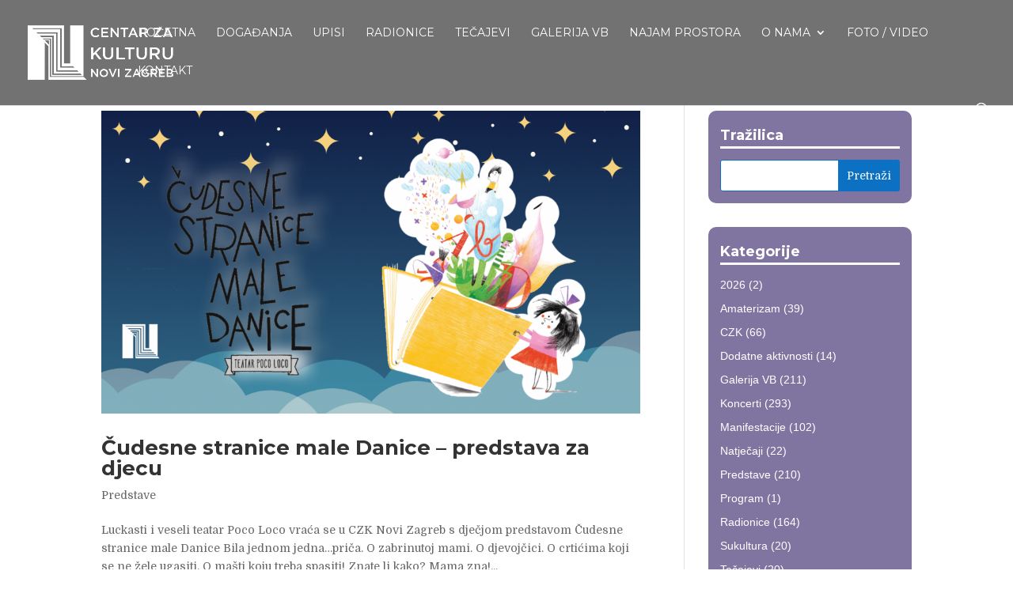

--- FILE ---
content_type: text/html; charset=UTF-8
request_url: https://czk-novi-zagreb.hr/tag/knjiga/
body_size: 11119
content:
<!DOCTYPE html>
<html lang="hr">
<head>
	<meta charset="UTF-8" />
<meta http-equiv="X-UA-Compatible" content="IE=edge">
	<link rel="pingback" href="https://czk-novi-zagreb.hr/xmlrpc.php" />

	<script type="text/javascript">
		document.documentElement.className = 'js';
	</script>

	<meta name='robots' content='index, follow, max-image-preview:large, max-snippet:-1, max-video-preview:-1' />
<script type="text/javascript">
			let jqueryParams=[],jQuery=function(r){return jqueryParams=[...jqueryParams,r],jQuery},$=function(r){return jqueryParams=[...jqueryParams,r],$};window.jQuery=jQuery,window.$=jQuery;let customHeadScripts=!1;jQuery.fn=jQuery.prototype={},$.fn=jQuery.prototype={},jQuery.noConflict=function(r){if(window.jQuery)return jQuery=window.jQuery,$=window.jQuery,customHeadScripts=!0,jQuery.noConflict},jQuery.ready=function(r){jqueryParams=[...jqueryParams,r]},$.ready=function(r){jqueryParams=[...jqueryParams,r]},jQuery.load=function(r){jqueryParams=[...jqueryParams,r]},$.load=function(r){jqueryParams=[...jqueryParams,r]},jQuery.fn.ready=function(r){jqueryParams=[...jqueryParams,r]},$.fn.ready=function(r){jqueryParams=[...jqueryParams,r]};</script>
	<!-- This site is optimized with the Yoast SEO plugin v26.7 - https://yoast.com/wordpress/plugins/seo/ -->
	<title>Arhiva knjiga - Centar za kulturu</title>
	<link rel="canonical" href="https://czk-novi-zagreb.hr/tag/knjiga/" />
	<meta property="og:locale" content="hr_HR" />
	<meta property="og:type" content="article" />
	<meta property="og:title" content="Arhiva knjiga - Centar za kulturu" />
	<meta property="og:url" content="https://czk-novi-zagreb.hr/tag/knjiga/" />
	<meta property="og:site_name" content="Centar za kulturu" />
	<meta name="twitter:card" content="summary_large_image" />
	<script type="application/ld+json" class="yoast-schema-graph">{"@context":"https://schema.org","@graph":[{"@type":"CollectionPage","@id":"https://czk-novi-zagreb.hr/tag/knjiga/","url":"https://czk-novi-zagreb.hr/tag/knjiga/","name":"Arhiva knjiga - Centar za kulturu","isPartOf":{"@id":"https://czk-novi-zagreb.hr/#website"},"primaryImageOfPage":{"@id":"https://czk-novi-zagreb.hr/tag/knjiga/#primaryimage"},"image":{"@id":"https://czk-novi-zagreb.hr/tag/knjiga/#primaryimage"},"thumbnailUrl":"https://czk-novi-zagreb.hr/wp-content/uploads/2020/02/Cover-1.png","breadcrumb":{"@id":"https://czk-novi-zagreb.hr/tag/knjiga/#breadcrumb"},"inLanguage":"hr"},{"@type":"ImageObject","inLanguage":"hr","@id":"https://czk-novi-zagreb.hr/tag/knjiga/#primaryimage","url":"https://czk-novi-zagreb.hr/wp-content/uploads/2020/02/Cover-1.png","contentUrl":"https://czk-novi-zagreb.hr/wp-content/uploads/2020/02/Cover-1.png","width":1920,"height":1080},{"@type":"BreadcrumbList","@id":"https://czk-novi-zagreb.hr/tag/knjiga/#breadcrumb","itemListElement":[{"@type":"ListItem","position":1,"name":"Početna stranica","item":"https://czk-novi-zagreb.hr/"},{"@type":"ListItem","position":2,"name":"knjiga"}]},{"@type":"WebSite","@id":"https://czk-novi-zagreb.hr/#website","url":"https://czk-novi-zagreb.hr/","name":"Centar za kulturu","description":"Novi Zagreb","potentialAction":[{"@type":"SearchAction","target":{"@type":"EntryPoint","urlTemplate":"https://czk-novi-zagreb.hr/?s={search_term_string}"},"query-input":{"@type":"PropertyValueSpecification","valueRequired":true,"valueName":"search_term_string"}}],"inLanguage":"hr"}]}</script>
	<!-- / Yoast SEO plugin. -->


<link rel='dns-prefetch' href='//secure.gravatar.com' />
<link rel='dns-prefetch' href='//www.googletagmanager.com' />
<link rel='dns-prefetch' href='//stats.wp.com' />
<link rel='dns-prefetch' href='//v0.wordpress.com' />
<link rel="alternate" type="application/rss+xml" title="Centar za kulturu &raquo; Kanal" href="https://czk-novi-zagreb.hr/feed/" />
<link rel="alternate" type="application/rss+xml" title="Centar za kulturu &raquo; knjiga Kanal oznaka" href="https://czk-novi-zagreb.hr/tag/knjiga/feed/" />
<meta content="Divi v.4.27.4" name="generator"/><style id='wp-block-library-inline-css' type='text/css'>
:root{--wp-block-synced-color:#7a00df;--wp-block-synced-color--rgb:122,0,223;--wp-bound-block-color:var(--wp-block-synced-color);--wp-editor-canvas-background:#ddd;--wp-admin-theme-color:#007cba;--wp-admin-theme-color--rgb:0,124,186;--wp-admin-theme-color-darker-10:#006ba1;--wp-admin-theme-color-darker-10--rgb:0,107,160.5;--wp-admin-theme-color-darker-20:#005a87;--wp-admin-theme-color-darker-20--rgb:0,90,135;--wp-admin-border-width-focus:2px}@media (min-resolution:192dpi){:root{--wp-admin-border-width-focus:1.5px}}.wp-element-button{cursor:pointer}:root .has-very-light-gray-background-color{background-color:#eee}:root .has-very-dark-gray-background-color{background-color:#313131}:root .has-very-light-gray-color{color:#eee}:root .has-very-dark-gray-color{color:#313131}:root .has-vivid-green-cyan-to-vivid-cyan-blue-gradient-background{background:linear-gradient(135deg,#00d084,#0693e3)}:root .has-purple-crush-gradient-background{background:linear-gradient(135deg,#34e2e4,#4721fb 50%,#ab1dfe)}:root .has-hazy-dawn-gradient-background{background:linear-gradient(135deg,#faaca8,#dad0ec)}:root .has-subdued-olive-gradient-background{background:linear-gradient(135deg,#fafae1,#67a671)}:root .has-atomic-cream-gradient-background{background:linear-gradient(135deg,#fdd79a,#004a59)}:root .has-nightshade-gradient-background{background:linear-gradient(135deg,#330968,#31cdcf)}:root .has-midnight-gradient-background{background:linear-gradient(135deg,#020381,#2874fc)}:root{--wp--preset--font-size--normal:16px;--wp--preset--font-size--huge:42px}.has-regular-font-size{font-size:1em}.has-larger-font-size{font-size:2.625em}.has-normal-font-size{font-size:var(--wp--preset--font-size--normal)}.has-huge-font-size{font-size:var(--wp--preset--font-size--huge)}.has-text-align-center{text-align:center}.has-text-align-left{text-align:left}.has-text-align-right{text-align:right}.has-fit-text{white-space:nowrap!important}#end-resizable-editor-section{display:none}.aligncenter{clear:both}.items-justified-left{justify-content:flex-start}.items-justified-center{justify-content:center}.items-justified-right{justify-content:flex-end}.items-justified-space-between{justify-content:space-between}.screen-reader-text{border:0;clip-path:inset(50%);height:1px;margin:-1px;overflow:hidden;padding:0;position:absolute;width:1px;word-wrap:normal!important}.screen-reader-text:focus{background-color:#ddd;clip-path:none;color:#444;display:block;font-size:1em;height:auto;left:5px;line-height:normal;padding:15px 23px 14px;text-decoration:none;top:5px;width:auto;z-index:100000}html :where(.has-border-color){border-style:solid}html :where([style*=border-top-color]){border-top-style:solid}html :where([style*=border-right-color]){border-right-style:solid}html :where([style*=border-bottom-color]){border-bottom-style:solid}html :where([style*=border-left-color]){border-left-style:solid}html :where([style*=border-width]){border-style:solid}html :where([style*=border-top-width]){border-top-style:solid}html :where([style*=border-right-width]){border-right-style:solid}html :where([style*=border-bottom-width]){border-bottom-style:solid}html :where([style*=border-left-width]){border-left-style:solid}html :where(img[class*=wp-image-]){height:auto;max-width:100%}:where(figure){margin:0 0 1em}html :where(.is-position-sticky){--wp-admin--admin-bar--position-offset:var(--wp-admin--admin-bar--height,0px)}@media screen and (max-width:600px){html :where(.is-position-sticky){--wp-admin--admin-bar--position-offset:0px}}

/*# sourceURL=wp-block-library-inline-css */
</style><style id='global-styles-inline-css' type='text/css'>
:root{--wp--preset--aspect-ratio--square: 1;--wp--preset--aspect-ratio--4-3: 4/3;--wp--preset--aspect-ratio--3-4: 3/4;--wp--preset--aspect-ratio--3-2: 3/2;--wp--preset--aspect-ratio--2-3: 2/3;--wp--preset--aspect-ratio--16-9: 16/9;--wp--preset--aspect-ratio--9-16: 9/16;--wp--preset--color--black: #000000;--wp--preset--color--cyan-bluish-gray: #abb8c3;--wp--preset--color--white: #ffffff;--wp--preset--color--pale-pink: #f78da7;--wp--preset--color--vivid-red: #cf2e2e;--wp--preset--color--luminous-vivid-orange: #ff6900;--wp--preset--color--luminous-vivid-amber: #fcb900;--wp--preset--color--light-green-cyan: #7bdcb5;--wp--preset--color--vivid-green-cyan: #00d084;--wp--preset--color--pale-cyan-blue: #8ed1fc;--wp--preset--color--vivid-cyan-blue: #0693e3;--wp--preset--color--vivid-purple: #9b51e0;--wp--preset--gradient--vivid-cyan-blue-to-vivid-purple: linear-gradient(135deg,rgb(6,147,227) 0%,rgb(155,81,224) 100%);--wp--preset--gradient--light-green-cyan-to-vivid-green-cyan: linear-gradient(135deg,rgb(122,220,180) 0%,rgb(0,208,130) 100%);--wp--preset--gradient--luminous-vivid-amber-to-luminous-vivid-orange: linear-gradient(135deg,rgb(252,185,0) 0%,rgb(255,105,0) 100%);--wp--preset--gradient--luminous-vivid-orange-to-vivid-red: linear-gradient(135deg,rgb(255,105,0) 0%,rgb(207,46,46) 100%);--wp--preset--gradient--very-light-gray-to-cyan-bluish-gray: linear-gradient(135deg,rgb(238,238,238) 0%,rgb(169,184,195) 100%);--wp--preset--gradient--cool-to-warm-spectrum: linear-gradient(135deg,rgb(74,234,220) 0%,rgb(151,120,209) 20%,rgb(207,42,186) 40%,rgb(238,44,130) 60%,rgb(251,105,98) 80%,rgb(254,248,76) 100%);--wp--preset--gradient--blush-light-purple: linear-gradient(135deg,rgb(255,206,236) 0%,rgb(152,150,240) 100%);--wp--preset--gradient--blush-bordeaux: linear-gradient(135deg,rgb(254,205,165) 0%,rgb(254,45,45) 50%,rgb(107,0,62) 100%);--wp--preset--gradient--luminous-dusk: linear-gradient(135deg,rgb(255,203,112) 0%,rgb(199,81,192) 50%,rgb(65,88,208) 100%);--wp--preset--gradient--pale-ocean: linear-gradient(135deg,rgb(255,245,203) 0%,rgb(182,227,212) 50%,rgb(51,167,181) 100%);--wp--preset--gradient--electric-grass: linear-gradient(135deg,rgb(202,248,128) 0%,rgb(113,206,126) 100%);--wp--preset--gradient--midnight: linear-gradient(135deg,rgb(2,3,129) 0%,rgb(40,116,252) 100%);--wp--preset--font-size--small: 13px;--wp--preset--font-size--medium: 20px;--wp--preset--font-size--large: 36px;--wp--preset--font-size--x-large: 42px;--wp--preset--spacing--20: 0.44rem;--wp--preset--spacing--30: 0.67rem;--wp--preset--spacing--40: 1rem;--wp--preset--spacing--50: 1.5rem;--wp--preset--spacing--60: 2.25rem;--wp--preset--spacing--70: 3.38rem;--wp--preset--spacing--80: 5.06rem;--wp--preset--shadow--natural: 6px 6px 9px rgba(0, 0, 0, 0.2);--wp--preset--shadow--deep: 12px 12px 50px rgba(0, 0, 0, 0.4);--wp--preset--shadow--sharp: 6px 6px 0px rgba(0, 0, 0, 0.2);--wp--preset--shadow--outlined: 6px 6px 0px -3px rgb(255, 255, 255), 6px 6px rgb(0, 0, 0);--wp--preset--shadow--crisp: 6px 6px 0px rgb(0, 0, 0);}:root { --wp--style--global--content-size: 823px;--wp--style--global--wide-size: 1080px; }:where(body) { margin: 0; }.wp-site-blocks > .alignleft { float: left; margin-right: 2em; }.wp-site-blocks > .alignright { float: right; margin-left: 2em; }.wp-site-blocks > .aligncenter { justify-content: center; margin-left: auto; margin-right: auto; }:where(.is-layout-flex){gap: 0.5em;}:where(.is-layout-grid){gap: 0.5em;}.is-layout-flow > .alignleft{float: left;margin-inline-start: 0;margin-inline-end: 2em;}.is-layout-flow > .alignright{float: right;margin-inline-start: 2em;margin-inline-end: 0;}.is-layout-flow > .aligncenter{margin-left: auto !important;margin-right: auto !important;}.is-layout-constrained > .alignleft{float: left;margin-inline-start: 0;margin-inline-end: 2em;}.is-layout-constrained > .alignright{float: right;margin-inline-start: 2em;margin-inline-end: 0;}.is-layout-constrained > .aligncenter{margin-left: auto !important;margin-right: auto !important;}.is-layout-constrained > :where(:not(.alignleft):not(.alignright):not(.alignfull)){max-width: var(--wp--style--global--content-size);margin-left: auto !important;margin-right: auto !important;}.is-layout-constrained > .alignwide{max-width: var(--wp--style--global--wide-size);}body .is-layout-flex{display: flex;}.is-layout-flex{flex-wrap: wrap;align-items: center;}.is-layout-flex > :is(*, div){margin: 0;}body .is-layout-grid{display: grid;}.is-layout-grid > :is(*, div){margin: 0;}body{padding-top: 0px;padding-right: 0px;padding-bottom: 0px;padding-left: 0px;}:root :where(.wp-element-button, .wp-block-button__link){background-color: #32373c;border-width: 0;color: #fff;font-family: inherit;font-size: inherit;font-style: inherit;font-weight: inherit;letter-spacing: inherit;line-height: inherit;padding-top: calc(0.667em + 2px);padding-right: calc(1.333em + 2px);padding-bottom: calc(0.667em + 2px);padding-left: calc(1.333em + 2px);text-decoration: none;text-transform: inherit;}.has-black-color{color: var(--wp--preset--color--black) !important;}.has-cyan-bluish-gray-color{color: var(--wp--preset--color--cyan-bluish-gray) !important;}.has-white-color{color: var(--wp--preset--color--white) !important;}.has-pale-pink-color{color: var(--wp--preset--color--pale-pink) !important;}.has-vivid-red-color{color: var(--wp--preset--color--vivid-red) !important;}.has-luminous-vivid-orange-color{color: var(--wp--preset--color--luminous-vivid-orange) !important;}.has-luminous-vivid-amber-color{color: var(--wp--preset--color--luminous-vivid-amber) !important;}.has-light-green-cyan-color{color: var(--wp--preset--color--light-green-cyan) !important;}.has-vivid-green-cyan-color{color: var(--wp--preset--color--vivid-green-cyan) !important;}.has-pale-cyan-blue-color{color: var(--wp--preset--color--pale-cyan-blue) !important;}.has-vivid-cyan-blue-color{color: var(--wp--preset--color--vivid-cyan-blue) !important;}.has-vivid-purple-color{color: var(--wp--preset--color--vivid-purple) !important;}.has-black-background-color{background-color: var(--wp--preset--color--black) !important;}.has-cyan-bluish-gray-background-color{background-color: var(--wp--preset--color--cyan-bluish-gray) !important;}.has-white-background-color{background-color: var(--wp--preset--color--white) !important;}.has-pale-pink-background-color{background-color: var(--wp--preset--color--pale-pink) !important;}.has-vivid-red-background-color{background-color: var(--wp--preset--color--vivid-red) !important;}.has-luminous-vivid-orange-background-color{background-color: var(--wp--preset--color--luminous-vivid-orange) !important;}.has-luminous-vivid-amber-background-color{background-color: var(--wp--preset--color--luminous-vivid-amber) !important;}.has-light-green-cyan-background-color{background-color: var(--wp--preset--color--light-green-cyan) !important;}.has-vivid-green-cyan-background-color{background-color: var(--wp--preset--color--vivid-green-cyan) !important;}.has-pale-cyan-blue-background-color{background-color: var(--wp--preset--color--pale-cyan-blue) !important;}.has-vivid-cyan-blue-background-color{background-color: var(--wp--preset--color--vivid-cyan-blue) !important;}.has-vivid-purple-background-color{background-color: var(--wp--preset--color--vivid-purple) !important;}.has-black-border-color{border-color: var(--wp--preset--color--black) !important;}.has-cyan-bluish-gray-border-color{border-color: var(--wp--preset--color--cyan-bluish-gray) !important;}.has-white-border-color{border-color: var(--wp--preset--color--white) !important;}.has-pale-pink-border-color{border-color: var(--wp--preset--color--pale-pink) !important;}.has-vivid-red-border-color{border-color: var(--wp--preset--color--vivid-red) !important;}.has-luminous-vivid-orange-border-color{border-color: var(--wp--preset--color--luminous-vivid-orange) !important;}.has-luminous-vivid-amber-border-color{border-color: var(--wp--preset--color--luminous-vivid-amber) !important;}.has-light-green-cyan-border-color{border-color: var(--wp--preset--color--light-green-cyan) !important;}.has-vivid-green-cyan-border-color{border-color: var(--wp--preset--color--vivid-green-cyan) !important;}.has-pale-cyan-blue-border-color{border-color: var(--wp--preset--color--pale-cyan-blue) !important;}.has-vivid-cyan-blue-border-color{border-color: var(--wp--preset--color--vivid-cyan-blue) !important;}.has-vivid-purple-border-color{border-color: var(--wp--preset--color--vivid-purple) !important;}.has-vivid-cyan-blue-to-vivid-purple-gradient-background{background: var(--wp--preset--gradient--vivid-cyan-blue-to-vivid-purple) !important;}.has-light-green-cyan-to-vivid-green-cyan-gradient-background{background: var(--wp--preset--gradient--light-green-cyan-to-vivid-green-cyan) !important;}.has-luminous-vivid-amber-to-luminous-vivid-orange-gradient-background{background: var(--wp--preset--gradient--luminous-vivid-amber-to-luminous-vivid-orange) !important;}.has-luminous-vivid-orange-to-vivid-red-gradient-background{background: var(--wp--preset--gradient--luminous-vivid-orange-to-vivid-red) !important;}.has-very-light-gray-to-cyan-bluish-gray-gradient-background{background: var(--wp--preset--gradient--very-light-gray-to-cyan-bluish-gray) !important;}.has-cool-to-warm-spectrum-gradient-background{background: var(--wp--preset--gradient--cool-to-warm-spectrum) !important;}.has-blush-light-purple-gradient-background{background: var(--wp--preset--gradient--blush-light-purple) !important;}.has-blush-bordeaux-gradient-background{background: var(--wp--preset--gradient--blush-bordeaux) !important;}.has-luminous-dusk-gradient-background{background: var(--wp--preset--gradient--luminous-dusk) !important;}.has-pale-ocean-gradient-background{background: var(--wp--preset--gradient--pale-ocean) !important;}.has-electric-grass-gradient-background{background: var(--wp--preset--gradient--electric-grass) !important;}.has-midnight-gradient-background{background: var(--wp--preset--gradient--midnight) !important;}.has-small-font-size{font-size: var(--wp--preset--font-size--small) !important;}.has-medium-font-size{font-size: var(--wp--preset--font-size--medium) !important;}.has-large-font-size{font-size: var(--wp--preset--font-size--large) !important;}.has-x-large-font-size{font-size: var(--wp--preset--font-size--x-large) !important;}
/*# sourceURL=global-styles-inline-css */
</style>

<link rel='stylesheet' id='wp-components-css' href='https://czk-novi-zagreb.hr/wp-includes/css/dist/components/style.min.css?ver=6.9' type='text/css' media='all' />
<link rel='stylesheet' id='wp-preferences-css' href='https://czk-novi-zagreb.hr/wp-includes/css/dist/preferences/style.min.css?ver=6.9' type='text/css' media='all' />
<link rel='stylesheet' id='wp-block-editor-css' href='https://czk-novi-zagreb.hr/wp-includes/css/dist/block-editor/style.min.css?ver=6.9' type='text/css' media='all' />
<link rel='stylesheet' id='popup-maker-block-library-style-css' href='https://czk-novi-zagreb.hr/wp-content/plugins/popup-maker/dist/packages/block-library-style.css?ver=dbea705cfafe089d65f1' type='text/css' media='all' />
<link rel='stylesheet' id='widgetopts-styles-css' href='https://czk-novi-zagreb.hr/wp-content/plugins/widget-options/assets/css/widget-options.css?ver=4.1.3' type='text/css' media='all' />
<link rel='stylesheet' id='divi-style-pum-css' href='https://czk-novi-zagreb.hr/wp-content/themes/Divi/style-static.min.css?ver=4.27.4' type='text/css' media='all' />
<script type="text/javascript" id="sfpp-fb-root-js-extra">
/* <![CDATA[ */
var sfpp_script_vars = {"language":"en_US","appId":"202969233061727"};
//# sourceURL=sfpp-fb-root-js-extra
/* ]]> */
</script>
<script type="text/javascript" async="async" src="https://czk-novi-zagreb.hr/wp-content/plugins/simple-facebook-twitter-widget/js/simple-facebook-page-root.js?ver=1.7.0" id="sfpp-fb-root-js"></script>
<script type="text/javascript" src="https://czk-novi-zagreb.hr/wp-includes/js/jquery/jquery.min.js?ver=3.7.1" id="jquery-core-js"></script>
<script type="text/javascript" src="https://czk-novi-zagreb.hr/wp-includes/js/jquery/jquery-migrate.min.js?ver=3.4.1" id="jquery-migrate-js"></script>
<script type="text/javascript" id="jquery-js-after">
/* <![CDATA[ */
jqueryParams.length&&$.each(jqueryParams,function(e,r){if("function"==typeof r){var n=String(r);n.replace("$","jQuery");var a=new Function("return "+n)();$(document).ready(a)}});
//# sourceURL=jquery-js-after
/* ]]> */
</script>
<script type="text/javascript" src="https://czk-novi-zagreb.hr/wp-content/plugins/sticky-menu-or-anything-on-scroll/assets/js/jq-sticky-anything.min.js?ver=2.1.1" id="stickyAnythingLib-js"></script>

<!-- Google tag (gtag.js) snippet added by Site Kit -->
<!-- Google Analytics snippet added by Site Kit -->
<script type="text/javascript" src="https://www.googletagmanager.com/gtag/js?id=GT-M63C27DL" id="google_gtagjs-js" async></script>
<script type="text/javascript" id="google_gtagjs-js-after">
/* <![CDATA[ */
window.dataLayer = window.dataLayer || [];function gtag(){dataLayer.push(arguments);}
gtag("set","linker",{"domains":["czk-novi-zagreb.hr"]});
gtag("js", new Date());
gtag("set", "developer_id.dZTNiMT", true);
gtag("config", "GT-M63C27DL");
 window._googlesitekit = window._googlesitekit || {}; window._googlesitekit.throttledEvents = []; window._googlesitekit.gtagEvent = (name, data) => { var key = JSON.stringify( { name, data } ); if ( !! window._googlesitekit.throttledEvents[ key ] ) { return; } window._googlesitekit.throttledEvents[ key ] = true; setTimeout( () => { delete window._googlesitekit.throttledEvents[ key ]; }, 5 ); gtag( "event", name, { ...data, event_source: "site-kit" } ); }; 
//# sourceURL=google_gtagjs-js-after
/* ]]> */
</script>
<link rel="https://api.w.org/" href="https://czk-novi-zagreb.hr/wp-json/" /><link rel="alternate" title="JSON" type="application/json" href="https://czk-novi-zagreb.hr/wp-json/wp/v2/tags/139" /><link rel="EditURI" type="application/rsd+xml" title="RSD" href="https://czk-novi-zagreb.hr/xmlrpc.php?rsd" />
<meta name="generator" content="WordPress 6.9" />
<meta name="generator" content="Site Kit by Google 1.170.0" />	<style>img#wpstats{display:none}</style>
		<meta name="viewport" content="width=device-width, initial-scale=1.0, maximum-scale=1.0, user-scalable=0" /><style type="text/css">
#main-header .et_mobile_menu .menu-item-has-children > a { background-color: transparent; position: relative; }
#main-header .et_mobile_menu .menu-item-has-children > a:after { font-family: 'ETmodules'; text-align: center; speak: none; font-weight: normal; font-variant: normal; text-transform: none; -webkit-font-smoothing: antialiased; position: absolute; }
#main-header .et_mobile_menu .menu-item-has-children > a:after { font-size: 16px; content: '\4c'; top: 13px; right: 10px; }
#main-header .et_mobile_menu .menu-item-has-children.visible > a:after { content: '\4d'; }
#main-header .et_mobile_menu ul.sub-menu { display: none !important; visibility: hidden !important;  transition: all 1.5s ease-in-out;}
#main-header .et_mobile_menu .visible > ul.sub-menu { display: block !important; visibility: visible !important; }
</style>

<script type="text/javascript">
(function($) {
      
    function setup_collapsible_submenus() {
        var $menu = $('#mobile_menu'),
            top_level_link = '#mobile_menu .menu-item-has-children > a';
             
        $menu.find('a').each(function() {
            $(this).off('click');
              
            if ( $(this).is(top_level_link) ) {
                $(this).attr('href', '#');
            }
              
            if ( ! $(this).siblings('.sub-menu').length ) {
                $(this).on('click', function(event) {
                    $(this).parents('.mobile_nav').trigger('click');
                });
            } else {
                $(this).on('click', function(event) {
                    event.preventDefault();
                    $(this).parent().toggleClass('visible');
                });
            }
        });
    }
      
    $(window).load(function() {
        setTimeout(function() {
            setup_collapsible_submenus();
        }, 700);
    });
 
})(jQuery);
</script><link rel="icon" href="https://czk-novi-zagreb.hr/wp-content/uploads/2020/06/cropped-czk-logo-32x32.png" sizes="32x32" />
<link rel="icon" href="https://czk-novi-zagreb.hr/wp-content/uploads/2020/06/cropped-czk-logo-192x192.png" sizes="192x192" />
<link rel="apple-touch-icon" href="https://czk-novi-zagreb.hr/wp-content/uploads/2020/06/cropped-czk-logo-180x180.png" />
<meta name="msapplication-TileImage" content="https://czk-novi-zagreb.hr/wp-content/uploads/2020/06/cropped-czk-logo-270x270.png" />
<link rel="stylesheet" id="et-divi-customizer-global-cached-inline-styles" href="https://czk-novi-zagreb.hr/wp-content/et-cache/global/et-divi-customizer-global.min.css?ver=1759231094" /><link rel='stylesheet' id='et-builder-googlefonts-css' href='https://fonts.googleapis.com/css?family=Montserrat:100,100italic,200,200italic,300,300italic,regular,italic,500,500italic,600,600italic,700,700italic,800,800italic,900,900italic|Domine:regular,700&#038;subset=latin,latin-ext&#038;display=swap' type='text/css' media='all' />
</head>
<body class="archive tag tag-knjiga tag-139 wp-theme-Divi et_pb_button_helper_class et_fullwidth_nav et_fixed_nav et_show_nav et_primary_nav_dropdown_animation_fade et_secondary_nav_dropdown_animation_fade et_header_style_left et_pb_footer_columns4 et_cover_background osx et_pb_gutters3 et_smooth_scroll et_right_sidebar et_divi_theme et-db">
	<div id="page-container">

	
	
			<header id="main-header" data-height-onload="68">
			<div class="container clearfix et_menu_container">
							<div class="logo_container">
					<span class="logo_helper"></span>
					<a href="https://czk-novi-zagreb.hr/">
						<img src="https://czk-novi-zagreb.hr/wp-content/uploads/2019/09/small-czk-copy.png" width="400" height="180" alt="Centar za kulturu" id="logo" data-height-percentage="63" />
					</a>
				</div>
							<div id="et-top-navigation" data-height="68" data-fixed-height="50">
											<nav id="top-menu-nav">
						<ul id="top-menu" class="nav"><li id="menu-item-13754" class="menu-item menu-item-type-post_type menu-item-object-page menu-item-home menu-item-13754"><a href="https://czk-novi-zagreb.hr/">Početna</a></li>
<li id="menu-item-13483" class="menu-item menu-item-type-post_type menu-item-object-page menu-item-13483"><a href="https://czk-novi-zagreb.hr/dogadjaji/">Događanja</a></li>
<li id="menu-item-23210" class="menu-item menu-item-type-post_type menu-item-object-page menu-item-23210"><a href="https://czk-novi-zagreb.hr/upisi/">Upisi</a></li>
<li id="menu-item-17248" class="menu-item menu-item-type-post_type menu-item-object-page menu-item-17248"><a href="https://czk-novi-zagreb.hr/radionice-czk/">Radionice</a></li>
<li id="menu-item-17245" class="menu-item menu-item-type-post_type menu-item-object-page menu-item-17245"><a href="https://czk-novi-zagreb.hr/tecajevi-czk/">Tečajevi</a></li>
<li id="menu-item-13489" class="menu-item menu-item-type-post_type menu-item-object-page menu-item-13489"><a href="https://czk-novi-zagreb.hr/galerija-vb/">Galerija VB</a></li>
<li id="menu-item-15143" class="menu-item menu-item-type-post_type menu-item-object-page menu-item-15143"><a href="https://czk-novi-zagreb.hr/najam-prostora/">Najam prostora</a></li>
<li id="menu-item-2498" class="onama menu-item menu-item-type-custom menu-item-object-custom menu-item-has-children menu-item-2498"><a href="#">O nama</a>
<ul class="sub-menu">
	<li id="menu-item-13447" class="menu-item menu-item-type-post_type menu-item-object-page menu-item-13447"><a href="https://czk-novi-zagreb.hr/o-centru/">O Centru</a></li>
	<li id="menu-item-14649" class="menu-item menu-item-type-custom menu-item-object-custom menu-item-14649"><a href="https://czk-novi-zagreb.hr/o-centru/#galerija">O Galeriji VB</a></li>
	<li id="menu-item-19863" class="menu-item menu-item-type-taxonomy menu-item-object-category menu-item-19863"><a href="https://czk-novi-zagreb.hr/category/natjecaji/">Natječaji</a></li>
</ul>
</li>
<li id="menu-item-2499" class="foto menu-item menu-item-type-custom menu-item-object-custom menu-item-2499"><a href="https://czk-novi-zagreb.hr/foto-video/">Foto / Video</a></li>
<li id="menu-item-15539" class="menu-item menu-item-type-post_type menu-item-object-page menu-item-15539"><a href="https://czk-novi-zagreb.hr/kontakt/">Kontakt</a></li>
</ul>						</nav>
					
					
					
											<div id="et_top_search">
							<span id="et_search_icon"></span>
						</div>
					
					<div id="et_mobile_nav_menu">
				<div class="mobile_nav closed">
					<span class="select_page">Select Page</span>
					<span class="mobile_menu_bar mobile_menu_bar_toggle"></span>
				</div>
			</div>				</div> <!-- #et-top-navigation -->
			</div> <!-- .container -->
						<div class="et_search_outer">
				<div class="container et_search_form_container">
					<form role="search" method="get" class="et-search-form" action="https://czk-novi-zagreb.hr/">
					<input type="search" class="et-search-field" placeholder="Search &hellip;" value="" name="s" title="Search for:" />					</form>
					<span class="et_close_search_field"></span>
				</div>
			</div>
					</header> <!-- #main-header -->
			<div id="et-main-area">
	
<div id="main-content">
	<div class="container">
		<div id="content-area" class="clearfix">
			<div id="left-area">
		
					<article id="post-17411" class="et_pb_post post-17411 post type-post status-publish format-standard has-post-thumbnail hentry category-predstave tag-centar-za-kulturu tag-centar-za-kulturu-novi-zagreb tag-czk tag-czknz tag-djeca tag-dunja-fajdic tag-hrvatska tag-kazaliste tag-knjiga tag-lutkarska-predstava tag-nikolina-romic tag-novi-zagreb tag-poco-loco tag-remetinec tag-rmeetinec tag-roditelji tag-scena-gorica tag-subota tag-tetar">

											<a class="entry-featured-image-url" href="https://czk-novi-zagreb.hr/predstave/cudesne-stranice-male-danice-predstava-za-djecu/">
								<img src="https://czk-novi-zagreb.hr/wp-content/uploads/2020/02/Cover-1-1080x675.png" alt="Čudesne stranice male Danice &#8211; predstava za djecu" class="" width="1080" height="675" srcset="https://czk-novi-zagreb.hr/wp-content/uploads/2020/02/Cover-1-980x551.png 980w, https://czk-novi-zagreb.hr/wp-content/uploads/2020/02/Cover-1-480x270.png 480w" sizes="(min-width: 0px) and (max-width: 480px) 480px, (min-width: 481px) and (max-width: 980px) 980px, (min-width: 981px) 1080px, 100vw" />							</a>
					
															<h2 class="entry-title"><a href="https://czk-novi-zagreb.hr/predstave/cudesne-stranice-male-danice-predstava-za-djecu/">Čudesne stranice male Danice &#8211; predstava za djecu</a></h2>
					
					<p class="post-meta"><a href="https://czk-novi-zagreb.hr/category/predstave/" rel="category tag">Predstave</a></p>Luckasti i veseli teatar Poco Loco vraća se u CZK Novi Zagreb s dječjom predstavom Čudesne stranice male Danice Bila jednom jedna&#8230;priča. O zabrinutoj mami. O djevojčici. O crtićima koji se ne žele ugasiti. O mašti koju treba spasiti! Znate li kako? Mama zna!...				
					</article>
			
					<article id="post-17355" class="et_pb_post post-17355 post type-post status-publish format-standard has-post-thumbnail hentry category-dodatne-aktivnosti tag-galerija tag-galerija-vladimir-buzancic tag-knjiga tag-predstavljanje tag-price-iz-ateljea">

											<a class="entry-featured-image-url" href="https://czk-novi-zagreb.hr/dodatne-aktivnosti/predstavljanje-knjige-price-iz-ateljea/">
								<img src="https://czk-novi-zagreb.hr/wp-content/uploads/2020/02/knjiga-goga-2-1080x675.png" alt="Predstavljanje knjige &#8216;Priče iz ateljea&#8217;" class="" width="1080" height="675" srcset="https://czk-novi-zagreb.hr/wp-content/uploads/2020/02/knjiga-goga-2-980x551.png 980w, https://czk-novi-zagreb.hr/wp-content/uploads/2020/02/knjiga-goga-2-480x270.png 480w" sizes="(min-width: 0px) and (max-width: 480px) 480px, (min-width: 481px) and (max-width: 980px) 980px, (min-width: 981px) 1080px, 100vw" />							</a>
					
															<h2 class="entry-title"><a href="https://czk-novi-zagreb.hr/dodatne-aktivnosti/predstavljanje-knjige-price-iz-ateljea/">Predstavljanje knjige &#8216;Priče iz ateljea&#8217;</a></h2>
					
					<p class="post-meta"><a href="https://czk-novi-zagreb.hr/category/dodatne-aktivnosti/" rel="category tag">Dodatne aktivnosti</a></p>Knjiga PRIČE IZ ATELJEA autorice Aleksandre Puizine Vitez zbirka je razgovora s 23 istaknuta hrvatska likovna umjetnika koji su u posljednjih pedesetak godina obilježili likovna područja u kojima su stvarali. Odabir umjetnika napravljen je po kriteriju osebujnosti,...				
					</article>
			<div class="pagination clearfix">
	<div class="alignleft"></div>
	<div class="alignright"></div>
</div>			</div>

				<div id="sidebar">
		<div id="search-6" class="widget et_pb_widget widget_search"><h4 class="widgettitle">Tražilica</h4><form role="search" method="get" id="searchform" class="searchform" action="https://czk-novi-zagreb.hr/">
				<div>
					<label class="screen-reader-text" for="s">Pretraži:</label>
					<input type="text" value="" name="s" id="s" />
					<input type="submit" id="searchsubmit" value="Pretraži" />
				</div>
			</form></div><div id="categories-5" class="widget et_pb_widget widget_categories"><h4 class="widgettitle">Kategorije</h4>
			<ul>
					<li class="cat-item cat-item-407"><a href="https://czk-novi-zagreb.hr/category/2026/">2026</a> (2)
</li>
	<li class="cat-item cat-item-48"><a href="https://czk-novi-zagreb.hr/category/amaterizam/">Amaterizam</a> (39)
</li>
	<li class="cat-item cat-item-55"><a href="https://czk-novi-zagreb.hr/category/czk/">CZK</a> (66)
</li>
	<li class="cat-item cat-item-52"><a href="https://czk-novi-zagreb.hr/category/dodatne-aktivnosti/">Dodatne aktivnosti</a> (14)
</li>
	<li class="cat-item cat-item-1"><a href="https://czk-novi-zagreb.hr/category/galerija/">Galerija VB</a> (211)
</li>
	<li class="cat-item cat-item-35"><a href="https://czk-novi-zagreb.hr/category/koncerti/">Koncerti</a> (293)
</li>
	<li class="cat-item cat-item-49"><a href="https://czk-novi-zagreb.hr/category/manifestacije/">Manifestacije</a> (102)
</li>
	<li class="cat-item cat-item-231"><a href="https://czk-novi-zagreb.hr/category/natjecaji/">Natječaji</a> (22)
</li>
	<li class="cat-item cat-item-36"><a href="https://czk-novi-zagreb.hr/category/predstave/">Predstave</a> (210)
</li>
	<li class="cat-item cat-item-406"><a href="https://czk-novi-zagreb.hr/category/program/">Program</a> (1)
</li>
	<li class="cat-item cat-item-46"><a href="https://czk-novi-zagreb.hr/category/radionice/">Radionice</a> (164)
</li>
	<li class="cat-item cat-item-230"><a href="https://czk-novi-zagreb.hr/category/sukultura/">Sukultura</a> (20)
</li>
	<li class="cat-item cat-item-47"><a href="https://czk-novi-zagreb.hr/category/tecajevi/">Tečajevi</a> (20)
</li>
			</ul>

			</div>
		<div id="recent-posts-3" class="widget et_pb_widget widget_recent_entries">
		<h4 class="widgettitle">Najnovije</h4>
		<ul>
											<li>
					<a href="https://czk-novi-zagreb.hr/program/izvan-korica-ciklus-knjizevnih-susreta-u-novom-zagrebu/">IZVAN KORICA &#8211; ciklus književnih susreta u Novom Zagrebu.</a>
									</li>
											<li>
					<a href="https://czk-novi-zagreb.hr/natjecaji/odluka-o-izboru-kandidata-kinje-za-radno-mjesto-racunovodstveni-referent-m-z/">ODLUKA o izboru kandidata/kinje za radno mjesto: računovodstveni referent (m/ž)</a>
									</li>
											<li>
					<a href="https://czk-novi-zagreb.hr/radionice/glasno-radionice-sa-sarom-renar-kako-se-rade-pjesme/">GLASNO! &#8211; Radionice sa Sarom Renar: Kako se rade pjesme</a>
									</li>
											<li>
					<a href="https://czk-novi-zagreb.hr/radionice/praznionica-od-gaminga-do-3d-printa-besplatne-edukativne-radionice-za-djecu-za-vrijeme-zimskih-praznika/">Praznionica &#8211; Od gaminga do 3D printa: Besplatne edukativne radionice za djecu za vrijeme zimskih praznika</a>
									</li>
											<li>
					<a href="https://czk-novi-zagreb.hr/radionice/predstavljanje-ljetne-plesne-rezidencije-centra-za-kulturu-novi-zagreb/">Predstavljanje Ljetne plesne rezidencije Centra za kulturu Novi Zagreb</a>
									</li>
					</ul>

		</div>	</div>
		</div>
	</div>
</div>


	<span class="et_pb_scroll_top et-pb-icon"></span>


			<footer id="main-footer">
				

		
				<div id="et-footer-nav">
					<div class="container">
						<ul id="menu-footer-menu" class="bottom-nav"><li id="menu-item-13430" class="menu-item menu-item-type-custom menu-item-object-custom menu-item-13430"><a href="https://czk-novi-zagreb.hr/o-centru/">O nama</a></li>
<li id="menu-item-13433" class="menu-item menu-item-type-custom menu-item-object-custom menu-item-13433"><a href="https://czk-novi-zagreb.hr/galerija-vb/">Galerija VB</a></li>
<li id="menu-item-15144" class="menu-item menu-item-type-post_type menu-item-object-page menu-item-15144"><a href="https://czk-novi-zagreb.hr/najam-prostora/">Najam prostora</a></li>
<li id="menu-item-13429" class="menu-item menu-item-type-custom menu-item-object-custom menu-item-13429"><a href="https://czk-novi-zagreb.hr/polica-privatnosti/">Polica privatnosti</a></li>
<li id="menu-item-13431" class="menu-item menu-item-type-custom menu-item-object-custom menu-item-13431"><a href="https://czk-novi-zagreb.hr/svi-dokumenti/">Pristup informacijama</a></li>
<li id="menu-item-15538" class="menu-item menu-item-type-post_type menu-item-object-page menu-item-15538"><a href="https://czk-novi-zagreb.hr/kontakt/">Kontakt</a></li>
</ul>					</div>
				</div>

			
				<div id="footer-bottom">
					<div class="container clearfix">
				<div id="footer-info">CZK Novi Zagreb - 2021<br> Web development by <a href="https://zlatkogrgic.com/">zlatkogrgic.com</a></div>					</div>
				</div>
			</footer>
		</div>


	</div>

	<script type="speculationrules">
{"prefetch":[{"source":"document","where":{"and":[{"href_matches":"/*"},{"not":{"href_matches":["/wp-*.php","/wp-admin/*","/wp-content/uploads/*","/wp-content/*","/wp-content/plugins/*","/wp-content/themes/Divi/*","/*\\?(.+)"]}},{"not":{"selector_matches":"a[rel~=\"nofollow\"]"}},{"not":{"selector_matches":".no-prefetch, .no-prefetch a"}}]},"eagerness":"conservative"}]}
</script>
<div id="fb-root"></div>
<script async defer crossorigin="anonymous" src="https://connect.facebook.net/en_US/sdk.js#xfbml=1&amp;version=v4.0&amp;appId=370318743904926&amp;autoLogAppEvents=1"></script><script type="text/javascript" id="stickThis-js-extra">
/* <![CDATA[ */
var sticky_anything_engage = {"element":"#sidebar","topspace":"85","minscreenwidth":"980","maxscreenwidth":"999999","zindex":"99998","legacymode":"","dynamicmode":"","debugmode":"","pushup":"#main-footer","adminbar":"1"};
//# sourceURL=stickThis-js-extra
/* ]]> */
</script>
<script type="text/javascript" src="https://czk-novi-zagreb.hr/wp-content/plugins/sticky-menu-or-anything-on-scroll/assets/js/stickThis.js?ver=2.1.1" id="stickThis-js"></script>
<script type="text/javascript" id="divi-custom-script-js-extra">
/* <![CDATA[ */
var DIVI = {"item_count":"%d Item","items_count":"%d Items"};
var et_builder_utils_params = {"condition":{"diviTheme":true,"extraTheme":false},"scrollLocations":["app","top"],"builderScrollLocations":{"desktop":"app","tablet":"app","phone":"app"},"onloadScrollLocation":"app","builderType":"fe"};
var et_frontend_scripts = {"builderCssContainerPrefix":"#et-boc","builderCssLayoutPrefix":"#et-boc .et-l"};
var et_pb_custom = {"ajaxurl":"https://czk-novi-zagreb.hr/wp-admin/admin-ajax.php","images_uri":"https://czk-novi-zagreb.hr/wp-content/themes/Divi/images","builder_images_uri":"https://czk-novi-zagreb.hr/wp-content/themes/Divi/includes/builder/images","et_frontend_nonce":"a41fefaacb","subscription_failed":"Please, check the fields below to make sure you entered the correct information.","et_ab_log_nonce":"176f9e274b","fill_message":"Please, fill in the following fields:","contact_error_message":"Please, fix the following errors:","invalid":"Invalid email","captcha":"Captcha","prev":"Prev","previous":"Prethodno","next":"Next","wrong_captcha":"You entered the wrong number in captcha.","wrong_checkbox":"Checkbox","ignore_waypoints":"no","is_divi_theme_used":"1","widget_search_selector":".widget_search","ab_tests":[],"is_ab_testing_active":"","page_id":"17411","unique_test_id":"","ab_bounce_rate":"5","is_cache_plugin_active":"no","is_shortcode_tracking":"","tinymce_uri":"https://czk-novi-zagreb.hr/wp-content/themes/Divi/includes/builder/frontend-builder/assets/vendors","accent_color":"#7EBEC5","waypoints_options":{"context":[".pum-overlay"]}};
var et_pb_box_shadow_elements = [];
//# sourceURL=divi-custom-script-js-extra
/* ]]> */
</script>
<script type="text/javascript" src="https://czk-novi-zagreb.hr/wp-content/themes/Divi/js/scripts.min.js?ver=4.27.4" id="divi-custom-script-js"></script>
<script type="text/javascript" src="https://czk-novi-zagreb.hr/wp-content/themes/Divi/js/smoothscroll.js?ver=4.27.4" id="smoothscroll-js"></script>
<script type="text/javascript" src="https://czk-novi-zagreb.hr/wp-content/themes/Divi/includes/builder/feature/dynamic-assets/assets/js/jquery.fitvids.js?ver=4.27.4" id="fitvids-js"></script>
<script type="text/javascript" src="https://czk-novi-zagreb.hr/wp-content/themes/Divi/core/admin/js/common.js?ver=4.27.4" id="et-core-common-js"></script>
<script type="text/javascript" src="https://czk-novi-zagreb.hr/wp-includes/js/underscore.min.js?ver=1.13.7" id="underscore-js"></script>
<script type="text/javascript" src="https://czk-novi-zagreb.hr/wp-includes/js/backbone.min.js?ver=1.6.0" id="backbone-js"></script>
<script type="text/javascript" src="https://czk-novi-zagreb.hr/wp-content/plugins/google-site-kit/dist/assets/js/googlesitekit-events-provider-ninja-forms-1bcc43dc33ac5df43991.js" id="googlesitekit-events-provider-ninja-forms-js" defer></script>
<script type="text/javascript" src="https://czk-novi-zagreb.hr/wp-includes/js/jquery/ui/core.min.js?ver=1.13.3" id="jquery-ui-core-js"></script>
<script type="text/javascript" src="https://czk-novi-zagreb.hr/wp-includes/js/dist/hooks.min.js?ver=dd5603f07f9220ed27f1" id="wp-hooks-js"></script>
<script type="text/javascript" id="popup-maker-site-js-extra">
/* <![CDATA[ */
var pum_vars = {"version":"1.21.5","pm_dir_url":"https://czk-novi-zagreb.hr/wp-content/plugins/popup-maker/","ajaxurl":"https://czk-novi-zagreb.hr/wp-admin/admin-ajax.php","restapi":"https://czk-novi-zagreb.hr/wp-json/pum/v1","rest_nonce":null,"default_theme":"20761","debug_mode":"","disable_tracking":"","home_url":"/","message_position":"top","core_sub_forms_enabled":"1","popups":[],"cookie_domain":"","analytics_enabled":"1","analytics_route":"analytics","analytics_api":"https://czk-novi-zagreb.hr/wp-json/pum/v1"};
var pum_sub_vars = {"ajaxurl":"https://czk-novi-zagreb.hr/wp-admin/admin-ajax.php","message_position":"top"};
var pum_popups = [];
//# sourceURL=popup-maker-site-js-extra
/* ]]> */
</script>
<script type="text/javascript" src="//czk-novi-zagreb.hr/wp-content/uploads/pum/pum-site-scripts.js?defer&amp;generated=1748949337&amp;ver=1.21.5" id="popup-maker-site-js"></script>
<script type="text/javascript" src="https://czk-novi-zagreb.hr/wp-content/plugins/google-site-kit/dist/assets/js/googlesitekit-events-provider-popup-maker-561440dc30d29e4d73d1.js" id="googlesitekit-events-provider-popup-maker-js" defer></script>
<script type="text/javascript" id="jetpack-stats-js-before">
/* <![CDATA[ */
_stq = window._stq || [];
_stq.push([ "view", {"v":"ext","blog":"141705179","post":"0","tz":"0","srv":"czk-novi-zagreb.hr","arch_tag":"knjiga","arch_results":"2","j":"1:15.4"} ]);
_stq.push([ "clickTrackerInit", "141705179", "0" ]);
//# sourceURL=jetpack-stats-js-before
/* ]]> */
</script>
<script type="text/javascript" src="https://stats.wp.com/e-202604.js" id="jetpack-stats-js" defer="defer" data-wp-strategy="defer"></script>
</body>
</html>
